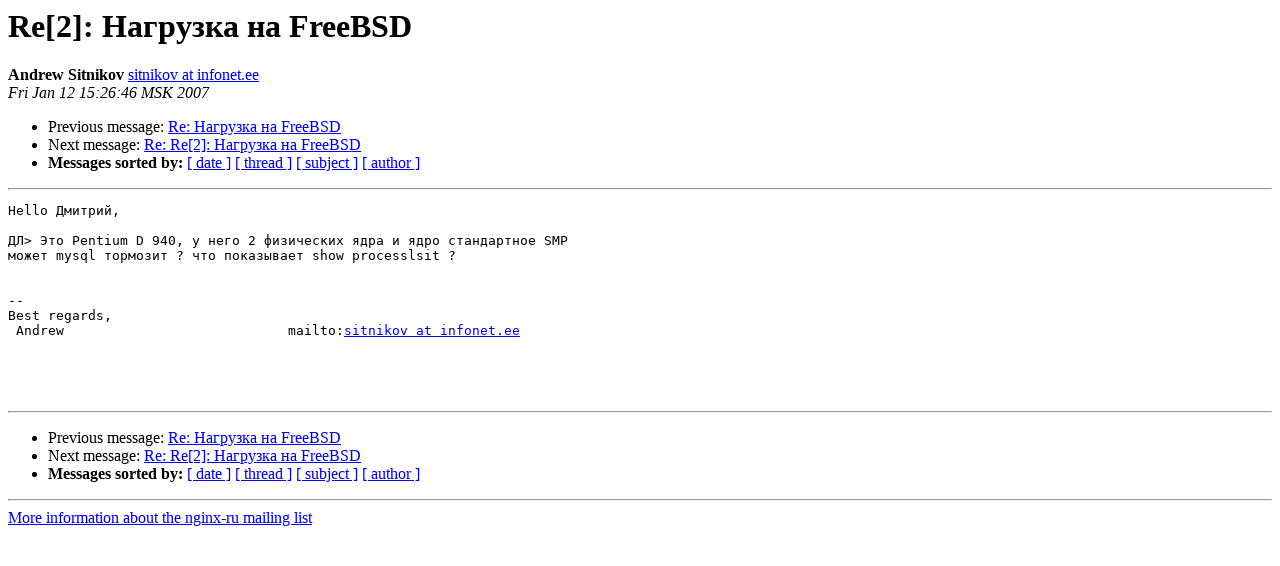

--- FILE ---
content_type: text/html
request_url: https://mailman.nginx.org/pipermail/nginx-ru/2007-January/008720.html
body_size: 3298
content:
<!DOCTYPE HTML PUBLIC "-//W3C//DTD HTML 3.2//EN">
<HTML>
 <HEAD>
   <TITLE> Re[2]: &#1053;&#1072;&#1075;&#1088;&#1091;&#1079;&#1082;&#1072; &#1085;&#1072; FreeBSD
   </TITLE>
   <LINK REL="Index" HREF="index.html" >
   <LINK REL="made" HREF="mailto:nginx-ru%40nginx.org?Subject=Re%3A%20%3D%3Futf-8%3FB%3FUmVbMl06INCd0LDQs9GA0YPQt9C60LAg0L3QsCBGcmVlQlNE%3F%3D&In-Reply-To=%3C1854743239.20070112142646%40infonet.ee%3E">
   <META NAME="robots" CONTENT="index,nofollow">
   <META http-equiv="Content-Type" content="text/html; charset=us-ascii">
   <LINK REL="Previous"  HREF="008718.html">
   <LINK REL="Next"  HREF="008721.html">
 </HEAD>
 <BODY BGCOLOR="#ffffff">
   <H1>Re[2]: &#1053;&#1072;&#1075;&#1088;&#1091;&#1079;&#1082;&#1072; &#1085;&#1072; FreeBSD</H1>
    <B>Andrew Sitnikov</B> 
    <A HREF="mailto:nginx-ru%40nginx.org?Subject=Re%3A%20%3D%3Futf-8%3FB%3FUmVbMl06INCd0LDQs9GA0YPQt9C60LAg0L3QsCBGcmVlQlNE%3F%3D&In-Reply-To=%3C1854743239.20070112142646%40infonet.ee%3E"
       TITLE="Re[2]: &#1053;&#1072;&#1075;&#1088;&#1091;&#1079;&#1082;&#1072; &#1085;&#1072; FreeBSD">sitnikov at infonet.ee
       </A><BR>
    <I>Fri Jan 12 15:26:46 MSK 2007</I>
    <P><UL>
        <LI>Previous message: <A HREF="008718.html">Re: &#1053;&#1072;&#1075;&#1088;&#1091;&#1079;&#1082;&#1072; &#1085;&#1072; FreeBSD
</A></li>
        <LI>Next message: <A HREF="008721.html">Re: Re[2]: &#1053;&#1072;&#1075;&#1088;&#1091;&#1079;&#1082;&#1072; &#1085;&#1072; FreeBSD
</A></li>
         <LI> <B>Messages sorted by:</B> 
              <a href="date.html#8720">[ date ]</a>
              <a href="thread.html#8720">[ thread ]</a>
              <a href="subject.html#8720">[ subject ]</a>
              <a href="author.html#8720">[ author ]</a>
         </LI>
       </UL>
    <HR>  
<!--beginarticle-->
<PRE>Hello &#1044;&#1084;&#1080;&#1090;&#1088;&#1080;&#1081;,

&#1044;&#1051;&gt; &#1069;&#1090;&#1086; Pentium D 940, &#1091; &#1085;&#1077;&#1075;&#1086; 2 &#1092;&#1080;&#1079;&#1080;&#1095;&#1077;&#1089;&#1082;&#1080;&#1093; &#1103;&#1076;&#1088;&#1072; &#1080; &#1103;&#1076;&#1088;&#1086; &#1089;&#1090;&#1072;&#1085;&#1076;&#1072;&#1088;&#1090;&#1085;&#1086;&#1077; SMP
&#1084;&#1086;&#1078;&#1077;&#1090; mysql &#1090;&#1086;&#1088;&#1084;&#1086;&#1079;&#1080;&#1090; ? &#1095;&#1090;&#1086; &#1087;&#1086;&#1082;&#1072;&#1079;&#1099;&#1074;&#1072;&#1077;&#1090; show processlsit ?


-- 
Best regards,
 Andrew                            mailto:<A HREF="http://nginx.org/mailman/listinfo/nginx-ru">sitnikov at infonet.ee</A>




</PRE>

<!--endarticle-->
    <HR>
    <P><UL>
        <!--threads-->
	<LI>Previous message: <A HREF="008718.html">Re: &#1053;&#1072;&#1075;&#1088;&#1091;&#1079;&#1082;&#1072; &#1085;&#1072; FreeBSD
</A></li>
	<LI>Next message: <A HREF="008721.html">Re: Re[2]: &#1053;&#1072;&#1075;&#1088;&#1091;&#1079;&#1082;&#1072; &#1085;&#1072; FreeBSD
</A></li>
         <LI> <B>Messages sorted by:</B> 
              <a href="date.html#8720">[ date ]</a>
              <a href="thread.html#8720">[ thread ]</a>
              <a href="subject.html#8720">[ subject ]</a>
              <a href="author.html#8720">[ author ]</a>
         </LI>
       </UL>

<hr>
<a href="http://nginx.org/mailman/listinfo/nginx-ru">More information about the nginx-ru
mailing list</a><br>
</body></html>
